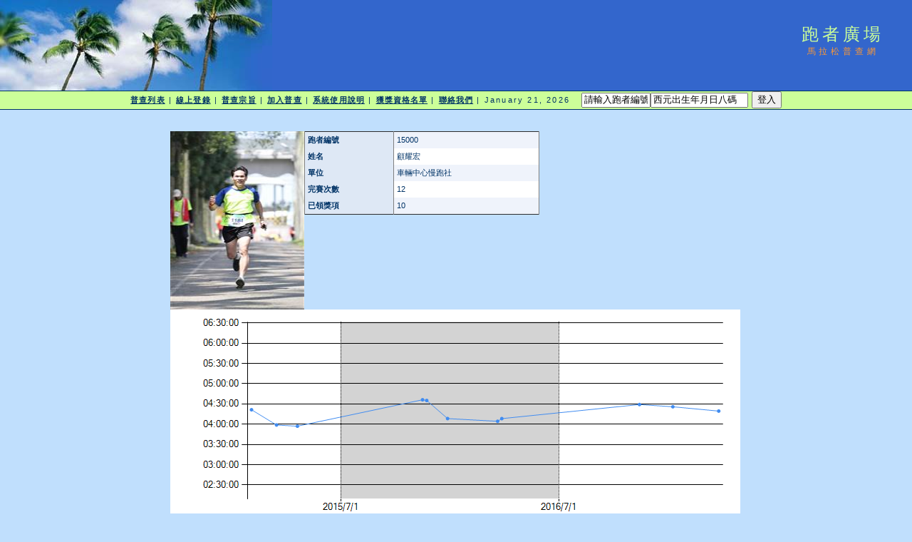

--- FILE ---
content_type: text/html; charset=utf-8
request_url: http://www.taipeimarathon.org.tw/survey/grade_detail.aspx?id=15000
body_size: 24492
content:


<!DOCTYPE html PUBLIC "-//W3C//DTD XHTML 1.0 Transitional//EN" "http://www.w3.org/TR/xhtml1/DTD/xhtml1-transitional.dtd">
<html xmlns="http://www.w3.org/1999/xhtml">
<!-- DW6 -->
<head>
<!-- Copyright 2005 Macromedia, Inc. All rights reserved. -->
<title>跑者廣場::馬拉松普查網</title>
<meta http-equiv="Content-Type" content="text/html; charset=big5" />
<link rel="stylesheet" href="mm_travel2.css" type="text/css" />
<script language="JavaScript" type="text/javascript">
//--------------- LOCALIZEABLE GLOBALS ---------------
var d=new Date();
var monthname=new Array("January","February","March","April","May","June","July","August","September","October","November","December");
//Ensure correct for language. English is "January 1, 2004"
var TODAY = monthname[d.getMonth()] + " " + d.getDate() + ", " + d.getFullYear();
//---------------   END LOCALIZEABLE   ---------------

  function openWin(url){
    window.open(url,'Detail','scrollbars=yes,status=no,toolbar=no,width=820,height=677');
  }
</script>
<script type="text/javascript">

  var _gaq = _gaq || [];
  _gaq.push(['_setAccount', 'UA-2905856-1']);
  _gaq.push(['_trackPageview']);

  (function() {
    var ga = document.createElement('script'); ga.type = 'text/javascript'; ga.async = true;
    ga.src = ('https:' == document.location.protocol ? 'https://ssl' : 'http://www') + '.google-analytics.com/ga.js';
    var s = document.getElementsByTagName('script')[0]; s.parentNode.insertBefore(ga, s);
  })();

</script>
<script src='https://www.google.com/recaptcha/api.js'></script>
</head>
<body bgcolor="#C0DFFD">
<form method="post" action="./grade_detail.aspx?id=15000" id="form1" enctype="multipart/form-data">
<div class="aspNetHidden">
<input type="hidden" name="__EVENTTARGET" id="__EVENTTARGET" value="" />
<input type="hidden" name="__EVENTARGUMENT" id="__EVENTARGUMENT" value="" />
<input type="hidden" name="__VIEWSTATE" id="__VIEWSTATE" value="HqKBxz75BDtmDcNM8jlG7iXIiOBhIzpknQMzBK4zeMBYdlSrIavgqK0KNIIu2FqA+sMTQhBfGFUdgLl8u5Iqdrt3VzdsZwWZTkUXL4L8Eo8NCM6RuaNIBSRjqD2AFs5tyt00bTmDnERK0MGZ/oQAS7ZboSvRS3tB1MoZdutluNzvUTwNoqzpsLIXKKvSVYJooyKoiBQaCkq21ijHbYxwEA/AFTTufbzgUkjWp2l+rHEK11TvcTu0j2W6wTiz5P/lFgPavTOHI+KbKdwOkoQ9A9JeB+wZ416rE/TsICLw69XL/J37HPKzlgIGzp/Vf/hbv4pFsr3nabKsaUiS9+G32IbqPke2LcA8Bp0kzwAcyzSoWWoegWZXcCXAmowF1mBKdRQUHnlWfeiMnboGGfwLw+Qx81BZH+OcGo0FMXhcYS3GXjJ/tn7ix31lZp18zpUmn/lLUn424u7wg0miCS4wNCXoj7YzKdZSwRk2r5GZiU+0sGx/9XZlqtnwDZnfKzkIQr8c+xIejXD1Ks07WXVpjPAhmmTBwZyeGNjRJJLEBhmBPnFHs3fTxpLrBKC21wQjN52ZojtDVzjlHV+/mkvaUO4VvfG5zbOLKzsAu9Jbt3rATv5z9XfLqJ/XqcNFY5ZHo4JcZ+C5fyqaN9MUZRwiBo1NCBVfPZbPLQVD9IDzsP8gXvnraFTQP7EZS0/gfROEjs2FF8IJVqoo+xq+O9bbevLAb8Vwd7/nXyYq/EEt+geuxCFuZKSWnFg9seCeCOPfVwROHQYxMPr2Jk0jYRV/jBRhlAKm8U/n+Kvcn7C+/BYjMq/TWiy/bPFBUwrmisVFBfQOIqfjq/rm37zAm62fGz3hSPb04kXE/igJARXajsv5oYBJrv/[base64]" />
</div>

<script type="text/javascript">
//<![CDATA[
var theForm = document.forms['form1'];
if (!theForm) {
    theForm = document.form1;
}
function __doPostBack(eventTarget, eventArgument) {
    if (!theForm.onsubmit || (theForm.onsubmit() != false)) {
        theForm.__EVENTTARGET.value = eventTarget;
        theForm.__EVENTARGUMENT.value = eventArgument;
        theForm.submit();
    }
}
//]]>
</script>


<div class="aspNetHidden">

	<input type="hidden" name="__VIEWSTATEGENERATOR" id="__VIEWSTATEGENERATOR" value="D3B620FC" />
	<input type="hidden" name="__VIEWSTATEENCRYPTED" id="__VIEWSTATEENCRYPTED" value="" />
	<input type="hidden" name="__EVENTVALIDATION" id="__EVENTVALIDATION" value="sml3uQ9zHfFTOoUrFT8XTKCKtcm4dy/ei7UfOW8e+9/zS2akVAr8XXPHeSK1kAB+5jje99IkUavrNGKWjsprCPCHGMkdXDnciF8scpUUu4zn/Ziz7EOUWqCUsvTQDTk5F+PFbOdVkKBkGOBTQfHF5jo4LmKDf8dIq6jc4AfZdep9Ni0/9+pCSKbtUYG7kaD0ECtV0hUR55mArtrIGF/WPUe3D0lTT9lvFBZ02xZQcCtnNOhTkAzsPJN8AWTGGrrMIbnMJydVNsvGspWEH0qgDqiLPLWKwXa21YHOOR1efUflsHZ3ENKFsySUf+brSj/2nUqcLPbYcdqeX6BlTj8yaS20A0+/GwuMeL5EZkNrHDtjGEIXbOoOxJdSx59d/70t+mVrsylJ5hNfdZkN7VxE8AZUmeK1JK+QVcT15AdZ+DCU23EUvFtl6Td8CJjdi1h+" />
</div>
<table width="100%" border="0" cellspacing="0" cellpadding="0">
  <tr bgcolor="#3366CC">
    <td width="382" colspan="2" rowspan="2" nowrap="nowrap"><img src="mm_travel_photo.jpg" alt="Header image" width="382" height="127" border="0" /></td>
    <td height="63" id="logo" valign="bottom" align="center" nowrap="nowrap">
        跑者廣場</td>
    <td width="100%">&nbsp;</td>
  </tr>
  <tr bgcolor="#3366CC">
    <td height="64" id="tagline" valign="top" align="center">
        馬拉松普查網</td>
	<td width="100%">&nbsp;</td>
  </tr>
  <tr>
    <td colspan="4" bgcolor="#003366"><img src="mm_spacer.gif" alt="" width="1" height="1" border="0" /></td>
  </tr>

  <tr bgcolor="#CCFF99">
  	<td colspan="4" id="dateformat" height="25" align="center"><a href="default.aspx">普查列表</a> | <a href="register_record.aspx">線上登錄</a> | <a href="intro.aspx">普查宗旨</a> | <a href="join.aspx">加入普查</a> | <a href="document.aspx">系統使用說明</a> | <a href="awardlist.aspx">獲獎資格名單</a> | <a href="contact.aspx">聯絡我們</a> |

          <script language="JavaScript" type="text/javascript">
      document.write(TODAY);	</script>

          &nbsp;
          

          
    <input name="ctl00$LoginView1$account" type="text" value="請輸入跑者編號" size="10" id="LoginView1_account" OnClick="Javascript:this.value=&#39;&#39;" /><input name="ctl00$LoginView1$passwd" type="text" value="西元出生年月日八碼" size="15" id="LoginView1_passwd" OnClick="Javascript:this.value=&#39;&#39;" />
          <input type="submit" name="ctl00$LoginView1$login" value="登入" id="LoginView1_login" />
              
      </td>
  </tr>
 <tr>
    <td colspan="4" bgcolor="#003366"><img src="mm_spacer.gif" alt="" width="1" height="1" border="0" /></td>
  </tr>
 <tr>
    <td colspan="3" valign="top">&nbsp;<br />
    &nbsp;<br />
    <table border="0" cellspacing="0" cellpadding="2" align="center">
        <tr>
          <td class="pageName">
</td>
        </tr>
        <tr>
          <td class="bodyText">
              
    <table border="0" cellpadding="0" cellspacing="0">
        <tr>
            <td>
                <img id="BodyTextHolder_Image2" src="logo/15000.JPG" alt="照片" style="height:250px;width:188px;" />
            </td>
            <td valign="top">
                <div>
	<table cellspacing="0" cellpadding="4" rules="cols" border="1" id="BodyTextHolder_DetailsView1" style="color:#333333;width:330px;border-collapse:collapse;">
		<tr style="background-color:#EFF3FB;">
			<td style="background-color:#DEE8F5;font-weight:bold;">跑者編號</td><td>15000</td>
		</tr><tr style="background-color:White;">
			<td style="background-color:#DEE8F5;font-weight:bold;">姓名</td><td>顧耀宏</td>
		</tr><tr style="background-color:#EFF3FB;">
			<td style="background-color:#DEE8F5;font-weight:bold;">單位</td><td>車輛中心慢跑社</td>
		</tr><tr style="background-color:White;">
			<td style="background-color:#DEE8F5;font-weight:bold;">完賽次數</td><td>12</td>
		</tr><tr style="background-color:#EFF3FB;">
			<td style="background-color:#DEE8F5;font-weight:bold;">已領獎項</td><td>10</td>
		</tr>
	</table>
</div>
                
            </td>
        </tr>
    </table>
    
    <img id="BodyTextHolder_Chart1" src="/survey/ChartImg.axd?i=charts_1/chart_1_2.png&amp;g=4a7b221f1b5c412c8c53328aa1871d39" alt="" usemap="#BodyTextHolder_Chart1ImageMap" style="height:300px;width:800px;border-width:0px;" />
<map name="BodyTextHolder_Chart1ImageMap" id="BodyTextHolder_Chart1ImageMap">

	<area shape="circle" coords="769,142,3" title="10：2017/3/26-04:19:25" alt="10：2017/3/26-04:19:25" />
	<area shape="circle" coords="705,136,3" title="9：2017/1/8-04:25:52" alt="9：2017/1/8-04:25:52" />
	<area shape="circle" coords="658,133,3" title="8：2016/11/13-04:29:09" alt="8：2016/11/13-04:29:09" />
	<area shape="circle" coords="465,152,3" title="7：2016/3/27-04:08:19" alt="7：2016/3/27-04:08:19" />
	<area shape="circle" coords="459,156,3" title="6：2016/3/20-04:04:20" alt="6：2016/3/20-04:04:20" />
	<area shape="circle" coords="389,152,3" title="5：2015/12/27-04:08:23" alt="5：2015/12/27-04:08:23" />
	<area shape="circle" coords="359,127,3" title="4：2015/11/22-04:35:11" alt="4：2015/11/22-04:35:11" />
	<area shape="circle" coords="353,126,3" title="3：2015/11/15-04:36:12" alt="3：2015/11/15-04:36:12" />
	<area shape="circle" coords="178,163,3" title="2：2015/4/19-03:57:03" alt="2：2015/4/19-03:57:03" />
	<area shape="circle" coords="149,161,3" title="1：2015/3/15-03:58:51" alt="1：2015/3/15-03:58:51" />
	<area shape="circle" coords="113,140,3" title="0：2015/2/1-04:21:25" alt="0：2015/2/1-04:21:25" />
	<area shape="poly" coords="737,136,769,139,769,145,737,142" title="10：2017/3/26-04:19:25" alt="10：2017/3/26-04:19:25" />
	<area shape="poly" coords="681,131,705,133,705,139,681,137,705,133,737,136,737,142,705,139" title="9：2017/1/8-04:25:52" alt="9：2017/1/8-04:25:52" />
	<area shape="poly" coords="561,139,658,130,658,136,561,145,658,130,681,131,681,137,658,136" title="8：2016/11/13-04:29:09" alt="8：2016/11/13-04:29:09" />
	<area shape="poly" coords="462,151,465,149,465,155,462,157,465,149,561,139,561,145,465,155" title="7：2016/3/27-04:08:19" alt="7：2016/3/27-04:08:19" />
	<area shape="poly" coords="424,151,459,153,459,159,424,157,459,153,462,151,462,157,459,159" title="6：2016/3/20-04:04:20" alt="6：2016/3/20-04:04:20" />
	<area shape="poly" coords="374,137,389,149,389,155,374,143,389,149,424,151,424,157,389,155" title="5：2015/12/27-04:08:23" alt="5：2015/12/27-04:08:23" />
	<area shape="poly" coords="356,123,359,124,359,130,356,129,359,124,374,137,374,143,359,130" title="4：2015/11/22-04:35:11" alt="4：2015/11/22-04:35:11" />
	<area shape="poly" coords="266,141,353,123,353,129,266,147,353,123,356,123,356,129,353,129" title="3：2015/11/15-04:36:12" alt="3：2015/11/15-04:36:12" />
	<area shape="poly" coords="163,159,178,160,178,166,163,165,178,160,266,141,266,147,178,166" title="2：2015/4/19-03:57:03" alt="2：2015/4/19-03:57:03" />
	<area shape="poly" coords="131,148,149,158,149,164,131,154,149,158,163,159,163,165,149,164" title="1：2015/3/15-03:58:51" alt="1：2015/3/15-03:58:51" />
	<area shape="poly" coords="113,137,131,148,131,154,113,143" title="0：2015/2/1-04:21:25" alt="0：2015/2/1-04:21:25" />
</map>
    
    <div>
	<table cellspacing="0" cellpadding="4" id="BodyTextHolder_GridView1" style="color:#333333;width:800px;border-collapse:collapse;">
		<tr style="color:White;background-color:#990000;font-weight:bold;">
			<th scope="col">&nbsp;</th><th scope="col">&nbsp;</th><th scope="col">賽事日期</th><th scope="col">賽事名稱</th><th scope="col">成績</th><th scope="col">名次</th><th scope="col">超馬</th><th scope="col">備註</th><th scope="col">審核</th><th scope="col">
                    證書
                </th><th scope="col">
                    相片
                </th>
		</tr><tr style="color:#333333;background-color:#FFFBD6;">
			<td>
                    
                    
                </td><td>
                    <span id="BodyTextHolder_GridView1_Label1_0">1</span>
                </td><td>2015/2/1</td><td style="width:220px;">
                    <a id="BodyTextHolder_GridView1_HyperLink1_0" href="contest_recordlist.aspx?id=2046">2015 北馬雙溪櫻花馬拉松</a>
                </td><td>04:21:25</td><td>450</td><td><span class="aspNetDisabled"><input id="BodyTextHolder_GridView1_ctl00_0" type="checkbox" name="ctl00$BodyTextHolder$GridView1$ctl02$ctl00" disabled="disabled" /></span></td><td>&nbsp;</td><td style="width:35px;">已審核</td><td style="width:23px;">
                    <a id="BodyTextHolder_GridView1_cert_0" onclick="openWin(&#39;certificates/262773.JPG&#39;)" href="javascript:">證書</a>
                </td><td style="width:23px;">
                    <a id="BodyTextHolder_GridView1_pic_0" onclick="openWin(&#39;pic/262773.JPG&#39;)" href="javascript:">相片</a>
                </td>
		</tr><tr style="color:#333333;background-color:White;">
			<td>
                    
                    
                </td><td>
                    <span id="BodyTextHolder_GridView1_Label1_1">2</span>
                </td><td>2015/3/15</td><td style="width:220px;">
                    <a id="BodyTextHolder_GridView1_HyperLink1_1" href="contest_recordlist.aspx?id=2095">2015 第一屆全國英雄馬拉松</a>
                </td><td>03:58:51</td><td>179</td><td><span class="aspNetDisabled"><input id="BodyTextHolder_GridView1_ctl00_1" type="checkbox" name="ctl00$BodyTextHolder$GridView1$ctl03$ctl00" disabled="disabled" /></span></td><td>&nbsp;</td><td style="width:35px;">已審核</td><td style="width:23px;">
                    <a id="BodyTextHolder_GridView1_cert_1" onclick="openWin(&#39;certificates/272622.JPG&#39;)" href="javascript:">證書</a>
                </td><td style="width:23px;">
                    <a id="BodyTextHolder_GridView1_pic_1" onclick="openWin(&#39;pic/272622.JPG&#39;)" href="javascript:">相片</a>
                </td>
		</tr><tr style="color:Navy;background-color:#FFCC66;font-weight:bold;">
			<td>
                    
                    
                </td><td>PB</td><td>2015/4/19</td><td style="width:220px;">
                    <a id="BodyTextHolder_GridView1_HyperLink1_2" href="contest_recordlist.aspx?id=2142">2015 葫蘆墩全國馬拉松</a>
                </td><td>03:57:03</td><td>253</td><td><span class="aspNetDisabled"><input id="BodyTextHolder_GridView1_ctl00_2" type="checkbox" name="ctl00$BodyTextHolder$GridView1$ctl04$ctl00" disabled="disabled" /></span></td><td>&nbsp;</td><td style="width:35px;">已審核</td><td style="width:23px;">
                    <a id="BodyTextHolder_GridView1_cert_2" onclick="openWin(&#39;certificates/282406.JPG&#39;)" href="javascript:">證書</a>
                </td><td style="width:23px;">
                    <a id="BodyTextHolder_GridView1_pic_2" onclick="openWin(&#39;pic/282406.JPG&#39;)" href="javascript:">相片</a>
                </td>
		</tr><tr style="color:#333333;background-color:White;">
			<td>
                    
                    
                </td><td>
                    <span id="BodyTextHolder_GridView1_Label1_3">4</span>
                </td><td>2015/11/15</td><td style="width:220px;">
                    <a id="BodyTextHolder_GridView1_HyperLink1_3" href="contest_recordlist.aspx?id=2339">2015 虎尾糖都馬拉松</a>
                </td><td>04:36:12</td><td>609</td><td><span class="aspNetDisabled"><input id="BodyTextHolder_GridView1_ctl00_3" type="checkbox" name="ctl00$BodyTextHolder$GridView1$ctl05$ctl00" disabled="disabled" /></span></td><td>&nbsp;</td><td style="width:35px;">已審核</td><td style="width:23px;">
                    <a id="BodyTextHolder_GridView1_cert_3" onclick="openWin(&#39;certificates/316923.JPG&#39;)" href="javascript:">證書</a>
                </td><td style="width:23px;">
                    <a id="BodyTextHolder_GridView1_pic_3" onclick="openWin(&#39;pic/316923.JPG&#39;)" href="javascript:">相片</a>
                </td>
		</tr><tr style="color:#333333;background-color:#FFFBD6;">
			<td>
                    
                    
                </td><td>
                    <span id="BodyTextHolder_GridView1_Label1_4">5</span>
                </td><td>2015/11/22</td><td style="width:220px;">
                    <a id="BodyTextHolder_GridView1_HyperLink1_4" href="contest_recordlist.aspx?id=2352">2015 第三屆日月潭環湖馬拉松</a>
                </td><td>04:35:11</td><td>183</td><td><span class="aspNetDisabled"><input id="BodyTextHolder_GridView1_ctl00_4" type="checkbox" name="ctl00$BodyTextHolder$GridView1$ctl06$ctl00" disabled="disabled" /></span></td><td>&nbsp;</td><td style="width:35px;">已審核</td><td style="width:23px;">
                    <a id="BodyTextHolder_GridView1_cert_4" onclick="openWin(&#39;certificates/320082.JPG&#39;)" href="javascript:">證書</a>
                </td><td style="width:23px;">
                    <a id="BodyTextHolder_GridView1_pic_4" onclick="openWin(&#39;pic/320082.JPG&#39;)" href="javascript:">相片</a>
                </td>
		</tr><tr style="color:#333333;background-color:White;">
			<td>
                    
                    
                </td><td>
                    <span id="BodyTextHolder_GridView1_Label1_5">6</span>
                </td><td>2015/12/27</td><td style="width:220px;">
                    <a id="BodyTextHolder_GridView1_HyperLink1_5" href="contest_recordlist.aspx?id=2399">2015護牙到老護牙盃馬拉松賽</a>
                </td><td>04:08:23</td><td>215</td><td><span class="aspNetDisabled"><input id="BodyTextHolder_GridView1_ctl00_5" type="checkbox" name="ctl00$BodyTextHolder$GridView1$ctl07$ctl00" disabled="disabled" /></span></td><td>&nbsp;</td><td style="width:35px;">已審核</td><td style="width:23px;">
                    <a id="BodyTextHolder_GridView1_cert_5" onclick="openWin(&#39;certificates/331558.JPG&#39;)" href="javascript:">證書</a>
                </td><td style="width:23px;">
                    <a id="BodyTextHolder_GridView1_pic_5" onclick="openWin(&#39;pic/331558.JPG&#39;)" href="javascript:">相片</a>
                </td>
		</tr><tr style="color:#333333;background-color:#FFFBD6;">
			<td>
                    
                    
                </td><td>
                    <span id="BodyTextHolder_GridView1_Label1_6">7</span>
                </td><td>2016/3/20</td><td style="width:220px;">
                    <a id="BodyTextHolder_GridView1_HyperLink1_6" href="contest_recordlist.aspx?id=2480">	2016 第十屆臺南古都國際馬拉松</a>
                </td><td>04:04:20</td><td>313</td><td><span class="aspNetDisabled"><input id="BodyTextHolder_GridView1_ctl00_6" type="checkbox" name="ctl00$BodyTextHolder$GridView1$ctl08$ctl00" disabled="disabled" /></span></td><td>&nbsp;</td><td style="width:35px;">已審核</td><td style="width:23px;">
                    <a id="BodyTextHolder_GridView1_cert_6" onclick="openWin(&#39;certificates/352219.JPG&#39;)" href="javascript:">證書</a>
                </td><td style="width:23px;">
                    <a id="BodyTextHolder_GridView1_pic_6" onclick="openWin(&#39;pic/352219.JPG&#39;)" href="javascript:">相片</a>
                </td>
		</tr><tr style="color:#333333;background-color:White;">
			<td>
                    
                    
                </td><td>
                    <span id="BodyTextHolder_GridView1_Label1_7">8</span>
                </td><td>2016/3/27</td><td style="width:220px;">
                    <a id="BodyTextHolder_GridView1_HyperLink1_7" href="contest_recordlist.aspx?id=2495">	2016 八卦山台地馬拉松</a>
                </td><td>04:08:19</td><td>102</td><td><span class="aspNetDisabled"><input id="BodyTextHolder_GridView1_ctl00_7" type="checkbox" name="ctl00$BodyTextHolder$GridView1$ctl09$ctl00" disabled="disabled" /></span></td><td>&nbsp;</td><td style="width:35px;">已審核</td><td style="width:23px;">
                    <a id="BodyTextHolder_GridView1_cert_7" onclick="openWin(&#39;certificates/354219.JPG&#39;)" href="javascript:">證書</a>
                </td><td style="width:23px;">
                    <a id="BodyTextHolder_GridView1_pic_7" onclick="openWin(&#39;pic/354219.JPG&#39;)" href="javascript:">相片</a>
                </td>
		</tr><tr style="color:#333333;background-color:#FFFBD6;">
			<td>
                    
                    
                </td><td>
                    <span id="BodyTextHolder_GridView1_Label1_8">9</span>
                </td><td>2016/4/3</td><td style="width:220px;">
                    <a id="BodyTextHolder_GridView1_HyperLink1_8" href="contest_recordlist.aspx?id=2508">竹山城超級馬拉松</a>
                </td><td>05:40:43</td><td>81</td><td><span class="aspNetDisabled"><input id="BodyTextHolder_GridView1_ctl00_8" type="checkbox" name="ctl00$BodyTextHolder$GridView1$ctl10$ctl00" checked="checked" disabled="disabled" /></span></td><td>&nbsp;</td><td style="width:35px;">已審核</td><td style="width:23px;">
                    <a id="BodyTextHolder_GridView1_cert_8" onclick="openWin(&#39;certificates/359499.JPG&#39;)" href="javascript:">證書</a>
                </td><td style="width:23px;">
                    <a id="BodyTextHolder_GridView1_pic_8" onclick="openWin(&#39;pic/359499.JPG&#39;)" href="javascript:">相片</a>
                </td>
		</tr><tr style="color:#333333;background-color:White;">
			<td>
                    
                    
                </td><td>
                    <span id="BodyTextHolder_GridView1_Label1_9">10</span>
                </td><td>2016/11/13</td><td style="width:220px;">
                    <a id="BodyTextHolder_GridView1_HyperLink1_9" href="contest_recordlist.aspx?id=2713">2016 臺灣米倉田中馬拉松</a>
                </td><td>04:29:09</td><td>681</td><td><span class="aspNetDisabled"><input id="BodyTextHolder_GridView1_ctl00_9" type="checkbox" name="ctl00$BodyTextHolder$GridView1$ctl11$ctl00" disabled="disabled" /></span></td><td>&nbsp;</td><td style="width:35px;">已審核</td><td style="width:23px;">
                    <a id="BodyTextHolder_GridView1_cert_9" onclick="openWin(&#39;certificates/389473.JPG&#39;)" href="javascript:">證書</a>
                </td><td style="width:23px;">
                    <a id="BodyTextHolder_GridView1_pic_9" onclick="openWin(&#39;pic/389473.JPG&#39;)" href="javascript:">相片</a>
                </td>
		</tr><tr style="color:#333333;background-color:#FFFBD6;">
			<td>
                    
                    
                </td><td>
                    <span id="BodyTextHolder_GridView1_Label1_10">11</span>
                </td><td>2017/1/8</td><td style="width:220px;">
                    <a id="BodyTextHolder_GridView1_HyperLink1_10" href="contest_recordlist.aspx?id=2793">第三屆龍井花田全國馬拉松賽</a>
                </td><td>04:25:52</td><td>423</td><td><span class="aspNetDisabled"><input id="BodyTextHolder_GridView1_ctl00_10" type="checkbox" name="ctl00$BodyTextHolder$GridView1$ctl12$ctl00" disabled="disabled" /></span></td><td>&nbsp;</td><td style="width:35px;">已審核</td><td style="width:23px;">
                    <a id="BodyTextHolder_GridView1_cert_10" onclick="openWin(&#39;certificates/424979.JPG&#39;)" href="javascript:">證書</a>
                </td><td style="width:23px;">
                    <a id="BodyTextHolder_GridView1_pic_10" onclick="openWin(&#39;pic/424979.JPG&#39;)" href="javascript:">相片</a>
                </td>
		</tr><tr style="color:#333333;background-color:White;">
			<td>
                    
                    
                </td><td>
                    <span id="BodyTextHolder_GridView1_Label1_11">12</span>
                </td><td>2017/3/26</td><td style="width:220px;">
                    <a id="BodyTextHolder_GridView1_HyperLink1_11" href="contest_recordlist.aspx?id=2878">2017 第9屆八卦山台地馬拉松</a>
                </td><td>04:19:25</td><td>172</td><td><span class="aspNetDisabled"><input id="BodyTextHolder_GridView1_ctl00_11" type="checkbox" name="ctl00$BodyTextHolder$GridView1$ctl13$ctl00" disabled="disabled" /></span></td><td>&nbsp;</td><td style="width:35px;">已審核</td><td style="width:23px;">
                    <a id="BodyTextHolder_GridView1_cert_11" onclick="openWin(&#39;certificates/424980.JPG&#39;)" href="javascript:">證書</a>
                </td><td style="width:23px;">
                    <a id="BodyTextHolder_GridView1_pic_11" onclick="openWin(&#39;pic/424980.JPG&#39;)" href="javascript:">相片</a>
                </td>
		</tr>
	</table>
</div>
    
    
    
</td>
		</tr>
      </table></td>
  </tr>

 <tr>
	<td width="100%">&nbsp;</td>
  </tr>
</table>
</form>
</body>
</html>
